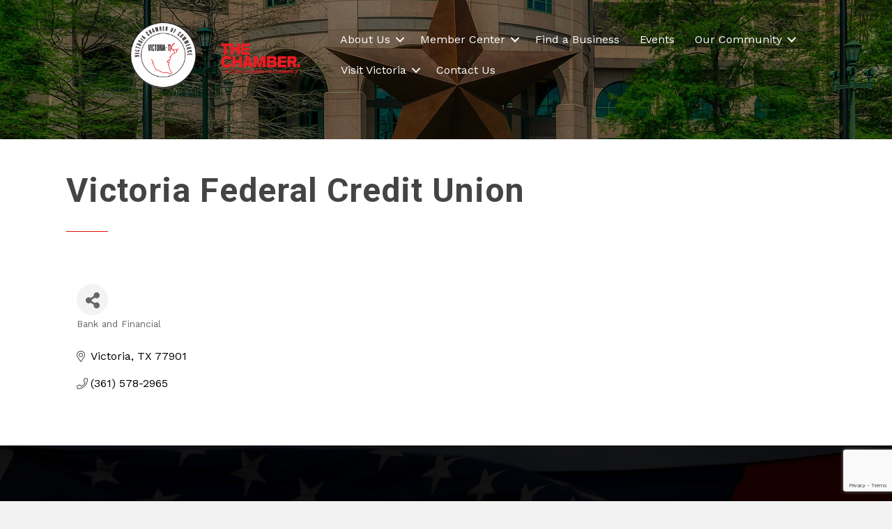

--- FILE ---
content_type: text/html; charset=utf-8
request_url: https://www.google.com/recaptcha/enterprise/anchor?ar=1&k=6LfI_T8rAAAAAMkWHrLP_GfSf3tLy9tKa839wcWa&co=aHR0cHM6Ly9idXNpbmVzcy52aWN0b3JpYWNoYW1iZXIub3JnOjQ0Mw..&hl=en&v=PoyoqOPhxBO7pBk68S4YbpHZ&size=invisible&anchor-ms=20000&execute-ms=30000&cb=ux1z1uraulu4
body_size: 48568
content:
<!DOCTYPE HTML><html dir="ltr" lang="en"><head><meta http-equiv="Content-Type" content="text/html; charset=UTF-8">
<meta http-equiv="X-UA-Compatible" content="IE=edge">
<title>reCAPTCHA</title>
<style type="text/css">
/* cyrillic-ext */
@font-face {
  font-family: 'Roboto';
  font-style: normal;
  font-weight: 400;
  font-stretch: 100%;
  src: url(//fonts.gstatic.com/s/roboto/v48/KFO7CnqEu92Fr1ME7kSn66aGLdTylUAMa3GUBHMdazTgWw.woff2) format('woff2');
  unicode-range: U+0460-052F, U+1C80-1C8A, U+20B4, U+2DE0-2DFF, U+A640-A69F, U+FE2E-FE2F;
}
/* cyrillic */
@font-face {
  font-family: 'Roboto';
  font-style: normal;
  font-weight: 400;
  font-stretch: 100%;
  src: url(//fonts.gstatic.com/s/roboto/v48/KFO7CnqEu92Fr1ME7kSn66aGLdTylUAMa3iUBHMdazTgWw.woff2) format('woff2');
  unicode-range: U+0301, U+0400-045F, U+0490-0491, U+04B0-04B1, U+2116;
}
/* greek-ext */
@font-face {
  font-family: 'Roboto';
  font-style: normal;
  font-weight: 400;
  font-stretch: 100%;
  src: url(//fonts.gstatic.com/s/roboto/v48/KFO7CnqEu92Fr1ME7kSn66aGLdTylUAMa3CUBHMdazTgWw.woff2) format('woff2');
  unicode-range: U+1F00-1FFF;
}
/* greek */
@font-face {
  font-family: 'Roboto';
  font-style: normal;
  font-weight: 400;
  font-stretch: 100%;
  src: url(//fonts.gstatic.com/s/roboto/v48/KFO7CnqEu92Fr1ME7kSn66aGLdTylUAMa3-UBHMdazTgWw.woff2) format('woff2');
  unicode-range: U+0370-0377, U+037A-037F, U+0384-038A, U+038C, U+038E-03A1, U+03A3-03FF;
}
/* math */
@font-face {
  font-family: 'Roboto';
  font-style: normal;
  font-weight: 400;
  font-stretch: 100%;
  src: url(//fonts.gstatic.com/s/roboto/v48/KFO7CnqEu92Fr1ME7kSn66aGLdTylUAMawCUBHMdazTgWw.woff2) format('woff2');
  unicode-range: U+0302-0303, U+0305, U+0307-0308, U+0310, U+0312, U+0315, U+031A, U+0326-0327, U+032C, U+032F-0330, U+0332-0333, U+0338, U+033A, U+0346, U+034D, U+0391-03A1, U+03A3-03A9, U+03B1-03C9, U+03D1, U+03D5-03D6, U+03F0-03F1, U+03F4-03F5, U+2016-2017, U+2034-2038, U+203C, U+2040, U+2043, U+2047, U+2050, U+2057, U+205F, U+2070-2071, U+2074-208E, U+2090-209C, U+20D0-20DC, U+20E1, U+20E5-20EF, U+2100-2112, U+2114-2115, U+2117-2121, U+2123-214F, U+2190, U+2192, U+2194-21AE, U+21B0-21E5, U+21F1-21F2, U+21F4-2211, U+2213-2214, U+2216-22FF, U+2308-230B, U+2310, U+2319, U+231C-2321, U+2336-237A, U+237C, U+2395, U+239B-23B7, U+23D0, U+23DC-23E1, U+2474-2475, U+25AF, U+25B3, U+25B7, U+25BD, U+25C1, U+25CA, U+25CC, U+25FB, U+266D-266F, U+27C0-27FF, U+2900-2AFF, U+2B0E-2B11, U+2B30-2B4C, U+2BFE, U+3030, U+FF5B, U+FF5D, U+1D400-1D7FF, U+1EE00-1EEFF;
}
/* symbols */
@font-face {
  font-family: 'Roboto';
  font-style: normal;
  font-weight: 400;
  font-stretch: 100%;
  src: url(//fonts.gstatic.com/s/roboto/v48/KFO7CnqEu92Fr1ME7kSn66aGLdTylUAMaxKUBHMdazTgWw.woff2) format('woff2');
  unicode-range: U+0001-000C, U+000E-001F, U+007F-009F, U+20DD-20E0, U+20E2-20E4, U+2150-218F, U+2190, U+2192, U+2194-2199, U+21AF, U+21E6-21F0, U+21F3, U+2218-2219, U+2299, U+22C4-22C6, U+2300-243F, U+2440-244A, U+2460-24FF, U+25A0-27BF, U+2800-28FF, U+2921-2922, U+2981, U+29BF, U+29EB, U+2B00-2BFF, U+4DC0-4DFF, U+FFF9-FFFB, U+10140-1018E, U+10190-1019C, U+101A0, U+101D0-101FD, U+102E0-102FB, U+10E60-10E7E, U+1D2C0-1D2D3, U+1D2E0-1D37F, U+1F000-1F0FF, U+1F100-1F1AD, U+1F1E6-1F1FF, U+1F30D-1F30F, U+1F315, U+1F31C, U+1F31E, U+1F320-1F32C, U+1F336, U+1F378, U+1F37D, U+1F382, U+1F393-1F39F, U+1F3A7-1F3A8, U+1F3AC-1F3AF, U+1F3C2, U+1F3C4-1F3C6, U+1F3CA-1F3CE, U+1F3D4-1F3E0, U+1F3ED, U+1F3F1-1F3F3, U+1F3F5-1F3F7, U+1F408, U+1F415, U+1F41F, U+1F426, U+1F43F, U+1F441-1F442, U+1F444, U+1F446-1F449, U+1F44C-1F44E, U+1F453, U+1F46A, U+1F47D, U+1F4A3, U+1F4B0, U+1F4B3, U+1F4B9, U+1F4BB, U+1F4BF, U+1F4C8-1F4CB, U+1F4D6, U+1F4DA, U+1F4DF, U+1F4E3-1F4E6, U+1F4EA-1F4ED, U+1F4F7, U+1F4F9-1F4FB, U+1F4FD-1F4FE, U+1F503, U+1F507-1F50B, U+1F50D, U+1F512-1F513, U+1F53E-1F54A, U+1F54F-1F5FA, U+1F610, U+1F650-1F67F, U+1F687, U+1F68D, U+1F691, U+1F694, U+1F698, U+1F6AD, U+1F6B2, U+1F6B9-1F6BA, U+1F6BC, U+1F6C6-1F6CF, U+1F6D3-1F6D7, U+1F6E0-1F6EA, U+1F6F0-1F6F3, U+1F6F7-1F6FC, U+1F700-1F7FF, U+1F800-1F80B, U+1F810-1F847, U+1F850-1F859, U+1F860-1F887, U+1F890-1F8AD, U+1F8B0-1F8BB, U+1F8C0-1F8C1, U+1F900-1F90B, U+1F93B, U+1F946, U+1F984, U+1F996, U+1F9E9, U+1FA00-1FA6F, U+1FA70-1FA7C, U+1FA80-1FA89, U+1FA8F-1FAC6, U+1FACE-1FADC, U+1FADF-1FAE9, U+1FAF0-1FAF8, U+1FB00-1FBFF;
}
/* vietnamese */
@font-face {
  font-family: 'Roboto';
  font-style: normal;
  font-weight: 400;
  font-stretch: 100%;
  src: url(//fonts.gstatic.com/s/roboto/v48/KFO7CnqEu92Fr1ME7kSn66aGLdTylUAMa3OUBHMdazTgWw.woff2) format('woff2');
  unicode-range: U+0102-0103, U+0110-0111, U+0128-0129, U+0168-0169, U+01A0-01A1, U+01AF-01B0, U+0300-0301, U+0303-0304, U+0308-0309, U+0323, U+0329, U+1EA0-1EF9, U+20AB;
}
/* latin-ext */
@font-face {
  font-family: 'Roboto';
  font-style: normal;
  font-weight: 400;
  font-stretch: 100%;
  src: url(//fonts.gstatic.com/s/roboto/v48/KFO7CnqEu92Fr1ME7kSn66aGLdTylUAMa3KUBHMdazTgWw.woff2) format('woff2');
  unicode-range: U+0100-02BA, U+02BD-02C5, U+02C7-02CC, U+02CE-02D7, U+02DD-02FF, U+0304, U+0308, U+0329, U+1D00-1DBF, U+1E00-1E9F, U+1EF2-1EFF, U+2020, U+20A0-20AB, U+20AD-20C0, U+2113, U+2C60-2C7F, U+A720-A7FF;
}
/* latin */
@font-face {
  font-family: 'Roboto';
  font-style: normal;
  font-weight: 400;
  font-stretch: 100%;
  src: url(//fonts.gstatic.com/s/roboto/v48/KFO7CnqEu92Fr1ME7kSn66aGLdTylUAMa3yUBHMdazQ.woff2) format('woff2');
  unicode-range: U+0000-00FF, U+0131, U+0152-0153, U+02BB-02BC, U+02C6, U+02DA, U+02DC, U+0304, U+0308, U+0329, U+2000-206F, U+20AC, U+2122, U+2191, U+2193, U+2212, U+2215, U+FEFF, U+FFFD;
}
/* cyrillic-ext */
@font-face {
  font-family: 'Roboto';
  font-style: normal;
  font-weight: 500;
  font-stretch: 100%;
  src: url(//fonts.gstatic.com/s/roboto/v48/KFO7CnqEu92Fr1ME7kSn66aGLdTylUAMa3GUBHMdazTgWw.woff2) format('woff2');
  unicode-range: U+0460-052F, U+1C80-1C8A, U+20B4, U+2DE0-2DFF, U+A640-A69F, U+FE2E-FE2F;
}
/* cyrillic */
@font-face {
  font-family: 'Roboto';
  font-style: normal;
  font-weight: 500;
  font-stretch: 100%;
  src: url(//fonts.gstatic.com/s/roboto/v48/KFO7CnqEu92Fr1ME7kSn66aGLdTylUAMa3iUBHMdazTgWw.woff2) format('woff2');
  unicode-range: U+0301, U+0400-045F, U+0490-0491, U+04B0-04B1, U+2116;
}
/* greek-ext */
@font-face {
  font-family: 'Roboto';
  font-style: normal;
  font-weight: 500;
  font-stretch: 100%;
  src: url(//fonts.gstatic.com/s/roboto/v48/KFO7CnqEu92Fr1ME7kSn66aGLdTylUAMa3CUBHMdazTgWw.woff2) format('woff2');
  unicode-range: U+1F00-1FFF;
}
/* greek */
@font-face {
  font-family: 'Roboto';
  font-style: normal;
  font-weight: 500;
  font-stretch: 100%;
  src: url(//fonts.gstatic.com/s/roboto/v48/KFO7CnqEu92Fr1ME7kSn66aGLdTylUAMa3-UBHMdazTgWw.woff2) format('woff2');
  unicode-range: U+0370-0377, U+037A-037F, U+0384-038A, U+038C, U+038E-03A1, U+03A3-03FF;
}
/* math */
@font-face {
  font-family: 'Roboto';
  font-style: normal;
  font-weight: 500;
  font-stretch: 100%;
  src: url(//fonts.gstatic.com/s/roboto/v48/KFO7CnqEu92Fr1ME7kSn66aGLdTylUAMawCUBHMdazTgWw.woff2) format('woff2');
  unicode-range: U+0302-0303, U+0305, U+0307-0308, U+0310, U+0312, U+0315, U+031A, U+0326-0327, U+032C, U+032F-0330, U+0332-0333, U+0338, U+033A, U+0346, U+034D, U+0391-03A1, U+03A3-03A9, U+03B1-03C9, U+03D1, U+03D5-03D6, U+03F0-03F1, U+03F4-03F5, U+2016-2017, U+2034-2038, U+203C, U+2040, U+2043, U+2047, U+2050, U+2057, U+205F, U+2070-2071, U+2074-208E, U+2090-209C, U+20D0-20DC, U+20E1, U+20E5-20EF, U+2100-2112, U+2114-2115, U+2117-2121, U+2123-214F, U+2190, U+2192, U+2194-21AE, U+21B0-21E5, U+21F1-21F2, U+21F4-2211, U+2213-2214, U+2216-22FF, U+2308-230B, U+2310, U+2319, U+231C-2321, U+2336-237A, U+237C, U+2395, U+239B-23B7, U+23D0, U+23DC-23E1, U+2474-2475, U+25AF, U+25B3, U+25B7, U+25BD, U+25C1, U+25CA, U+25CC, U+25FB, U+266D-266F, U+27C0-27FF, U+2900-2AFF, U+2B0E-2B11, U+2B30-2B4C, U+2BFE, U+3030, U+FF5B, U+FF5D, U+1D400-1D7FF, U+1EE00-1EEFF;
}
/* symbols */
@font-face {
  font-family: 'Roboto';
  font-style: normal;
  font-weight: 500;
  font-stretch: 100%;
  src: url(//fonts.gstatic.com/s/roboto/v48/KFO7CnqEu92Fr1ME7kSn66aGLdTylUAMaxKUBHMdazTgWw.woff2) format('woff2');
  unicode-range: U+0001-000C, U+000E-001F, U+007F-009F, U+20DD-20E0, U+20E2-20E4, U+2150-218F, U+2190, U+2192, U+2194-2199, U+21AF, U+21E6-21F0, U+21F3, U+2218-2219, U+2299, U+22C4-22C6, U+2300-243F, U+2440-244A, U+2460-24FF, U+25A0-27BF, U+2800-28FF, U+2921-2922, U+2981, U+29BF, U+29EB, U+2B00-2BFF, U+4DC0-4DFF, U+FFF9-FFFB, U+10140-1018E, U+10190-1019C, U+101A0, U+101D0-101FD, U+102E0-102FB, U+10E60-10E7E, U+1D2C0-1D2D3, U+1D2E0-1D37F, U+1F000-1F0FF, U+1F100-1F1AD, U+1F1E6-1F1FF, U+1F30D-1F30F, U+1F315, U+1F31C, U+1F31E, U+1F320-1F32C, U+1F336, U+1F378, U+1F37D, U+1F382, U+1F393-1F39F, U+1F3A7-1F3A8, U+1F3AC-1F3AF, U+1F3C2, U+1F3C4-1F3C6, U+1F3CA-1F3CE, U+1F3D4-1F3E0, U+1F3ED, U+1F3F1-1F3F3, U+1F3F5-1F3F7, U+1F408, U+1F415, U+1F41F, U+1F426, U+1F43F, U+1F441-1F442, U+1F444, U+1F446-1F449, U+1F44C-1F44E, U+1F453, U+1F46A, U+1F47D, U+1F4A3, U+1F4B0, U+1F4B3, U+1F4B9, U+1F4BB, U+1F4BF, U+1F4C8-1F4CB, U+1F4D6, U+1F4DA, U+1F4DF, U+1F4E3-1F4E6, U+1F4EA-1F4ED, U+1F4F7, U+1F4F9-1F4FB, U+1F4FD-1F4FE, U+1F503, U+1F507-1F50B, U+1F50D, U+1F512-1F513, U+1F53E-1F54A, U+1F54F-1F5FA, U+1F610, U+1F650-1F67F, U+1F687, U+1F68D, U+1F691, U+1F694, U+1F698, U+1F6AD, U+1F6B2, U+1F6B9-1F6BA, U+1F6BC, U+1F6C6-1F6CF, U+1F6D3-1F6D7, U+1F6E0-1F6EA, U+1F6F0-1F6F3, U+1F6F7-1F6FC, U+1F700-1F7FF, U+1F800-1F80B, U+1F810-1F847, U+1F850-1F859, U+1F860-1F887, U+1F890-1F8AD, U+1F8B0-1F8BB, U+1F8C0-1F8C1, U+1F900-1F90B, U+1F93B, U+1F946, U+1F984, U+1F996, U+1F9E9, U+1FA00-1FA6F, U+1FA70-1FA7C, U+1FA80-1FA89, U+1FA8F-1FAC6, U+1FACE-1FADC, U+1FADF-1FAE9, U+1FAF0-1FAF8, U+1FB00-1FBFF;
}
/* vietnamese */
@font-face {
  font-family: 'Roboto';
  font-style: normal;
  font-weight: 500;
  font-stretch: 100%;
  src: url(//fonts.gstatic.com/s/roboto/v48/KFO7CnqEu92Fr1ME7kSn66aGLdTylUAMa3OUBHMdazTgWw.woff2) format('woff2');
  unicode-range: U+0102-0103, U+0110-0111, U+0128-0129, U+0168-0169, U+01A0-01A1, U+01AF-01B0, U+0300-0301, U+0303-0304, U+0308-0309, U+0323, U+0329, U+1EA0-1EF9, U+20AB;
}
/* latin-ext */
@font-face {
  font-family: 'Roboto';
  font-style: normal;
  font-weight: 500;
  font-stretch: 100%;
  src: url(//fonts.gstatic.com/s/roboto/v48/KFO7CnqEu92Fr1ME7kSn66aGLdTylUAMa3KUBHMdazTgWw.woff2) format('woff2');
  unicode-range: U+0100-02BA, U+02BD-02C5, U+02C7-02CC, U+02CE-02D7, U+02DD-02FF, U+0304, U+0308, U+0329, U+1D00-1DBF, U+1E00-1E9F, U+1EF2-1EFF, U+2020, U+20A0-20AB, U+20AD-20C0, U+2113, U+2C60-2C7F, U+A720-A7FF;
}
/* latin */
@font-face {
  font-family: 'Roboto';
  font-style: normal;
  font-weight: 500;
  font-stretch: 100%;
  src: url(//fonts.gstatic.com/s/roboto/v48/KFO7CnqEu92Fr1ME7kSn66aGLdTylUAMa3yUBHMdazQ.woff2) format('woff2');
  unicode-range: U+0000-00FF, U+0131, U+0152-0153, U+02BB-02BC, U+02C6, U+02DA, U+02DC, U+0304, U+0308, U+0329, U+2000-206F, U+20AC, U+2122, U+2191, U+2193, U+2212, U+2215, U+FEFF, U+FFFD;
}
/* cyrillic-ext */
@font-face {
  font-family: 'Roboto';
  font-style: normal;
  font-weight: 900;
  font-stretch: 100%;
  src: url(//fonts.gstatic.com/s/roboto/v48/KFO7CnqEu92Fr1ME7kSn66aGLdTylUAMa3GUBHMdazTgWw.woff2) format('woff2');
  unicode-range: U+0460-052F, U+1C80-1C8A, U+20B4, U+2DE0-2DFF, U+A640-A69F, U+FE2E-FE2F;
}
/* cyrillic */
@font-face {
  font-family: 'Roboto';
  font-style: normal;
  font-weight: 900;
  font-stretch: 100%;
  src: url(//fonts.gstatic.com/s/roboto/v48/KFO7CnqEu92Fr1ME7kSn66aGLdTylUAMa3iUBHMdazTgWw.woff2) format('woff2');
  unicode-range: U+0301, U+0400-045F, U+0490-0491, U+04B0-04B1, U+2116;
}
/* greek-ext */
@font-face {
  font-family: 'Roboto';
  font-style: normal;
  font-weight: 900;
  font-stretch: 100%;
  src: url(//fonts.gstatic.com/s/roboto/v48/KFO7CnqEu92Fr1ME7kSn66aGLdTylUAMa3CUBHMdazTgWw.woff2) format('woff2');
  unicode-range: U+1F00-1FFF;
}
/* greek */
@font-face {
  font-family: 'Roboto';
  font-style: normal;
  font-weight: 900;
  font-stretch: 100%;
  src: url(//fonts.gstatic.com/s/roboto/v48/KFO7CnqEu92Fr1ME7kSn66aGLdTylUAMa3-UBHMdazTgWw.woff2) format('woff2');
  unicode-range: U+0370-0377, U+037A-037F, U+0384-038A, U+038C, U+038E-03A1, U+03A3-03FF;
}
/* math */
@font-face {
  font-family: 'Roboto';
  font-style: normal;
  font-weight: 900;
  font-stretch: 100%;
  src: url(//fonts.gstatic.com/s/roboto/v48/KFO7CnqEu92Fr1ME7kSn66aGLdTylUAMawCUBHMdazTgWw.woff2) format('woff2');
  unicode-range: U+0302-0303, U+0305, U+0307-0308, U+0310, U+0312, U+0315, U+031A, U+0326-0327, U+032C, U+032F-0330, U+0332-0333, U+0338, U+033A, U+0346, U+034D, U+0391-03A1, U+03A3-03A9, U+03B1-03C9, U+03D1, U+03D5-03D6, U+03F0-03F1, U+03F4-03F5, U+2016-2017, U+2034-2038, U+203C, U+2040, U+2043, U+2047, U+2050, U+2057, U+205F, U+2070-2071, U+2074-208E, U+2090-209C, U+20D0-20DC, U+20E1, U+20E5-20EF, U+2100-2112, U+2114-2115, U+2117-2121, U+2123-214F, U+2190, U+2192, U+2194-21AE, U+21B0-21E5, U+21F1-21F2, U+21F4-2211, U+2213-2214, U+2216-22FF, U+2308-230B, U+2310, U+2319, U+231C-2321, U+2336-237A, U+237C, U+2395, U+239B-23B7, U+23D0, U+23DC-23E1, U+2474-2475, U+25AF, U+25B3, U+25B7, U+25BD, U+25C1, U+25CA, U+25CC, U+25FB, U+266D-266F, U+27C0-27FF, U+2900-2AFF, U+2B0E-2B11, U+2B30-2B4C, U+2BFE, U+3030, U+FF5B, U+FF5D, U+1D400-1D7FF, U+1EE00-1EEFF;
}
/* symbols */
@font-face {
  font-family: 'Roboto';
  font-style: normal;
  font-weight: 900;
  font-stretch: 100%;
  src: url(//fonts.gstatic.com/s/roboto/v48/KFO7CnqEu92Fr1ME7kSn66aGLdTylUAMaxKUBHMdazTgWw.woff2) format('woff2');
  unicode-range: U+0001-000C, U+000E-001F, U+007F-009F, U+20DD-20E0, U+20E2-20E4, U+2150-218F, U+2190, U+2192, U+2194-2199, U+21AF, U+21E6-21F0, U+21F3, U+2218-2219, U+2299, U+22C4-22C6, U+2300-243F, U+2440-244A, U+2460-24FF, U+25A0-27BF, U+2800-28FF, U+2921-2922, U+2981, U+29BF, U+29EB, U+2B00-2BFF, U+4DC0-4DFF, U+FFF9-FFFB, U+10140-1018E, U+10190-1019C, U+101A0, U+101D0-101FD, U+102E0-102FB, U+10E60-10E7E, U+1D2C0-1D2D3, U+1D2E0-1D37F, U+1F000-1F0FF, U+1F100-1F1AD, U+1F1E6-1F1FF, U+1F30D-1F30F, U+1F315, U+1F31C, U+1F31E, U+1F320-1F32C, U+1F336, U+1F378, U+1F37D, U+1F382, U+1F393-1F39F, U+1F3A7-1F3A8, U+1F3AC-1F3AF, U+1F3C2, U+1F3C4-1F3C6, U+1F3CA-1F3CE, U+1F3D4-1F3E0, U+1F3ED, U+1F3F1-1F3F3, U+1F3F5-1F3F7, U+1F408, U+1F415, U+1F41F, U+1F426, U+1F43F, U+1F441-1F442, U+1F444, U+1F446-1F449, U+1F44C-1F44E, U+1F453, U+1F46A, U+1F47D, U+1F4A3, U+1F4B0, U+1F4B3, U+1F4B9, U+1F4BB, U+1F4BF, U+1F4C8-1F4CB, U+1F4D6, U+1F4DA, U+1F4DF, U+1F4E3-1F4E6, U+1F4EA-1F4ED, U+1F4F7, U+1F4F9-1F4FB, U+1F4FD-1F4FE, U+1F503, U+1F507-1F50B, U+1F50D, U+1F512-1F513, U+1F53E-1F54A, U+1F54F-1F5FA, U+1F610, U+1F650-1F67F, U+1F687, U+1F68D, U+1F691, U+1F694, U+1F698, U+1F6AD, U+1F6B2, U+1F6B9-1F6BA, U+1F6BC, U+1F6C6-1F6CF, U+1F6D3-1F6D7, U+1F6E0-1F6EA, U+1F6F0-1F6F3, U+1F6F7-1F6FC, U+1F700-1F7FF, U+1F800-1F80B, U+1F810-1F847, U+1F850-1F859, U+1F860-1F887, U+1F890-1F8AD, U+1F8B0-1F8BB, U+1F8C0-1F8C1, U+1F900-1F90B, U+1F93B, U+1F946, U+1F984, U+1F996, U+1F9E9, U+1FA00-1FA6F, U+1FA70-1FA7C, U+1FA80-1FA89, U+1FA8F-1FAC6, U+1FACE-1FADC, U+1FADF-1FAE9, U+1FAF0-1FAF8, U+1FB00-1FBFF;
}
/* vietnamese */
@font-face {
  font-family: 'Roboto';
  font-style: normal;
  font-weight: 900;
  font-stretch: 100%;
  src: url(//fonts.gstatic.com/s/roboto/v48/KFO7CnqEu92Fr1ME7kSn66aGLdTylUAMa3OUBHMdazTgWw.woff2) format('woff2');
  unicode-range: U+0102-0103, U+0110-0111, U+0128-0129, U+0168-0169, U+01A0-01A1, U+01AF-01B0, U+0300-0301, U+0303-0304, U+0308-0309, U+0323, U+0329, U+1EA0-1EF9, U+20AB;
}
/* latin-ext */
@font-face {
  font-family: 'Roboto';
  font-style: normal;
  font-weight: 900;
  font-stretch: 100%;
  src: url(//fonts.gstatic.com/s/roboto/v48/KFO7CnqEu92Fr1ME7kSn66aGLdTylUAMa3KUBHMdazTgWw.woff2) format('woff2');
  unicode-range: U+0100-02BA, U+02BD-02C5, U+02C7-02CC, U+02CE-02D7, U+02DD-02FF, U+0304, U+0308, U+0329, U+1D00-1DBF, U+1E00-1E9F, U+1EF2-1EFF, U+2020, U+20A0-20AB, U+20AD-20C0, U+2113, U+2C60-2C7F, U+A720-A7FF;
}
/* latin */
@font-face {
  font-family: 'Roboto';
  font-style: normal;
  font-weight: 900;
  font-stretch: 100%;
  src: url(//fonts.gstatic.com/s/roboto/v48/KFO7CnqEu92Fr1ME7kSn66aGLdTylUAMa3yUBHMdazQ.woff2) format('woff2');
  unicode-range: U+0000-00FF, U+0131, U+0152-0153, U+02BB-02BC, U+02C6, U+02DA, U+02DC, U+0304, U+0308, U+0329, U+2000-206F, U+20AC, U+2122, U+2191, U+2193, U+2212, U+2215, U+FEFF, U+FFFD;
}

</style>
<link rel="stylesheet" type="text/css" href="https://www.gstatic.com/recaptcha/releases/PoyoqOPhxBO7pBk68S4YbpHZ/styles__ltr.css">
<script nonce="cgiMV0M9jZSghjIpXJ1omw" type="text/javascript">window['__recaptcha_api'] = 'https://www.google.com/recaptcha/enterprise/';</script>
<script type="text/javascript" src="https://www.gstatic.com/recaptcha/releases/PoyoqOPhxBO7pBk68S4YbpHZ/recaptcha__en.js" nonce="cgiMV0M9jZSghjIpXJ1omw">
      
    </script></head>
<body><div id="rc-anchor-alert" class="rc-anchor-alert"></div>
<input type="hidden" id="recaptcha-token" value="[base64]">
<script type="text/javascript" nonce="cgiMV0M9jZSghjIpXJ1omw">
      recaptcha.anchor.Main.init("[\x22ainput\x22,[\x22bgdata\x22,\x22\x22,\[base64]/[base64]/[base64]/bmV3IHJbeF0oY1swXSk6RT09Mj9uZXcgclt4XShjWzBdLGNbMV0pOkU9PTM/bmV3IHJbeF0oY1swXSxjWzFdLGNbMl0pOkU9PTQ/[base64]/[base64]/[base64]/[base64]/[base64]/[base64]/[base64]/[base64]\x22,\[base64]\\u003d\x22,\x22wpBNCT4eBMOWwoBgCRXCjxfDg1EZw4BqQzzCrsOXPEDDgcKRYlTCiMK6wpNkL3ZPZyE1HRXCucO6w77Ctk7CssOJRsOLwpgkwpcLecOPwo52wpDChsKIIMKvw4pDwpVcf8KpGcOqw6wkIcKaO8Ozwq9/wq0nbwV+VmscacKAwr7DhTDCpUIUEWvDm8KBworDhsOPwrDDg8KCHgk5w4EMPcOABnzDq8KBw490w7nCp8OpK8OfwpHCpEYPwqXCp8Ofw7d5KDRBwpTDr8KfaRhtZVDDjMOCwrTDnQhxAMKLwq/DqcOqwozCtcKKPgbDq2jDi8OdDMO8w65Yb0UDfwXDq2JFwq/Dm39UbMOjwrfCvcOOXigfwrIowovDqzrDqE4two8ZYMOWMB9cw7TDilDCrDdcc2rCpwxhaMK8LMOXwqDDi1McwpheWcOrw5/Dp8KjC8KXw4rDhsKpw7pVw6EtdsK6wr/DtsK4GRlpXMO/cMOIBcOXwqZ4Zl1Bwpkcw60ofi0oLyTDiFV5AcK8em8JW3k/w557H8KJw47CrsOQNBczw4NXKsKDMMOAwr8rQkHCkE03YcK7cBnDq8OcHsONwpBVFcKqw53Dihskw68Lw55ycsKADDTCmsOKO8KjwqHDvcOowqYkSVvCtE3DvgkBwoIDw7HCm8K8a2bDl8O3P2/DjsOHSsKdST3Cnj5lw49Fwr/CiCAgNMOWLhcLwrEdZMKnwpPDkk3Ct0LDrC7CtMOMwonDg8KnW8OFf344w4BCQ3Z7QsOfSkvCrsKgCMKzw4AjGTnDnTIlX1DDpcKMw7YuQMKTVSFvw780wpcowpR2w7LCqHbCpcKgGxMgZ8OkQMOod8K/T1ZZwpPDpV4Bw5o+WATCmsOdwqU3ZXFvw5cWwpPCksKmAsKgHCEIfWPCk8KlS8OlYsOIYGkLFE7DtcK1Q8O/w4TDnhHDvmNRdk7DrjIeSWw+w6zDgyfDhSHDh0XCisOuwr/[base64]/Z8OyBsKeJ8OiXlHCuCNPw4hYw5vCiMKAVxpGdsK/[base64]/DunTCrmbDul8Qwo9sw75EwodreD4fCsKdUENyw4FCESvDlcK2NXjCh8OiZMKeRsO9wrbCmsKSw4UKw7lKwq0VTMOqfMKXw4jDhsOuwpYhL8KYw7RrwpXCpsOAH8O3wrZHw6UmfEVaMiUlwqjCg8KPfsKUw7Inw7jDrMKuOMOow7/[base64]/eidgfcKxwr9uGldqwr/CtCAVZMOJw4rDusOxRlLDgSM+dyfChlvDj8Kswo7CvxjCjcKAw6jCtE7CjTLDpEojW8OZD2I7L1DDjTh5R3AGwobCusO7CFdtdjjCp8ONwo8vGBo8VhvCmsOFwp7CrMKDw5/CsQTDnsO1w5rCiXBZwp3Cm8OKworCrcOKen/DgsK8wqJuw7sawrjDnMKmw7pTwrgvOiVdScOpBnLCsTzCoMOHDsO/ccOpwonDuMOmcsKyw6JeFMOcLW7Clnwdw6wscsO2fMKBUXE1w40mGsKCPEDDgMKvBzzDosKNJMOXbkbCg3RbHArCvxTCimtuFsOCR2FDw5vDmSPCocOFwoUmw4RPwqTDqMOww758QGbDgsONwoLDsEHDocKFRsKrw7PDvG/ClGvDscOiw7nDohB0M8KeeivCmxPDmMOnw7rCljAAW2HCpkXDsMOvIMKkw4LDlwDCmljCsypPw5bCjMKcWkjChRUHTzjDrsOcfMKOI3bDpRLDtMKIccK/[base64]/CvG1CNsKFKTViJ8K7O8KCanMHPhcqc8K9w6QEw7Jtw7/CmMKtY8OlwolGwpnDkE9AwqZlCsK5w70LfWZuw7Uua8K7w513OsOUwovDucOSwqBcwqEywpZxZ00yDcO9wowTNsKGwrDDgcKKw49ePcKpIz4jwrYXZMKUw5zDqi0PwpHDj2IKwpouwrzDrMO8wofCrcKsw5zDp1h3w5jCvTwodA3CmsKtw7tkE0N/MGnCjyTCvW1mwpFDwrnDnyMgwpvCryjDgFDCoMKHSjvDlWfCkhUeeD/CrMKuDmYWw6XDoRDDi0jDoFtowoTDkMOSwoPCgzo9w6dwfcOqNMKww73CisOrDMK/d8ODw5DDiMKvc8OMGcOmPcOpwq3CiMKdw68mwq3Dn3w7w554w6Mcw6wJw43DsA7DukbDisO8wrXCkGdEwoXDjsOFEVJMwqDDvznCqSrDlmXDqTFJwo0Jwqgcw5QsNgZERl4nJcKtWcONwqVVw4jCpV0wdBEuwoTDqcOcaMKEUGEuw7vDg8Kzw7HChcKuwqctwr/Do8OLAsOiw67ClcOhcywZw4TCijLDgjzCpRDChhPCrivCiHMDf1MxwqZ8wrTDkWJlw7bCp8OXwpbDgcOqwqQBwpIOG8KjwrZDMXp0w5MhIsOxwpo/w44wVSMtw4wvJinCnMOTZCBYwp7CownDuMK0wqfCnsKdwojDpMKLGcK8e8KZwoErNRFaLiXCiMK2T8ONccKuLMK0woHDpRTCmy3Dsnt0V3p/NcKdXHbCjQ/DjVPDn8KFOMOdLsKvwoQSVEvDucO6w53Cu8KbBsK7wr4Kw4nDnhrCjAJEFmlcwqnDsMO1w6rCg8KJwoJgw5xIPcK1An7ChMK/wrk8wqzCsjPDmGE9w4PDhX9Ee8Oiw4PCrk99wqQRO8KOw6BXOCt/UzF7TsK3TX8URsOXwpIkUHNFw68Jwq3DssKGdMO3w4LDix3DgsOfNMKBwrcJTMKxw5xjwrkpZsKDSMKBT23ChFXDiR/CscKsYcO0woxGYsKcw4U1YcOCdMOzbSbDmsOCOjLCrzLDocKTbRjCgD1AwqwewoHCjMOhYV/DosKBw4Ujw4XCnmrDmzvCgcK/Ljs8SMKcf8K+wrXDhcKiXcOzKD1pAQAJwqzCt2TCmMOlwrTDqsOeVMKnKjzClAZiwp3CusODwrDDm8KuBz/Cl1kqwonCpsKZw7tvQz/CgjQpw616wqLDqQliGMO+bA/DncK7wq1RVl5cRcKRwrgLw6jClcO3wrskwoPDrSkqwq5UcsO7fMOQwpNLw47Ds8Kywp7CjkpaP0nDhFZqFsOmw7PDrWkJM8OkG8KQwq3CgkN2MwbDlMKVIjzCjRx6K8OOw6XDvMKQYWXDoHzDm8KIKcO2J17DosKYOsKcwr/CoRxqwrXDvsO0SsK4PMOswqTClgJpaSXDlQ3CkRtUw58nw5zDp8KsIsKiOMKHwq8QeV5xw7bDt8O5w57Cg8K4wrYOLkcbW8O1dMOOwpt1LAVbwq0kw43DkMOow7gIwrLDkBBIwqrCq2Uvw6nDtsKUNHzDp8KtwodRw7vDrjrCq3TDisKow5xJworCrk/DnsOww5orecOKEVDDrMKPw7lqesKaHsKMw5Bdw6IABcOZwqBFw7QsJizCph45wodpJAjDg0ooHTzCn0vCrmo5w5I1w6PDhVZxS8O3W8OjGhjCvsOvwrnCjVFfwonDlMOrG8OHJcKffmIVwrbDmcKdF8Kmw6EuwqQ/wozDvj3CvVcgY1krXMOJw6AMHcOow57CoMKKw6EWcQlww6DDoDvDlMOlSwR0Wm/ChDHCkBsvUA9+w5PDoENmUsK0XsK/OhPCocOow5TDmErCqsOMAhXCmcKuwqY5w7g6T2ZwVjDCr8OXSsO9X19/KMOlw7txwpjDsBbDol5gw43CqMOhXcOCSlTCkyRQw6MBwqvDisOLQ0zCgnt3E8OUwq7DtcKGWMONw63CqnHDhwkzf8OTbz1RQcKQfsOlwpJYwox2w5nDgcKsw4LDhCsBw6DCuA95ZMOXw7kLAcKbZGAmQ8ONw7vDpMOrw53CmVnCn8K0wqTDvl/Dq2PDkx/DlMKRfEvDuW7CigzDshVAwrNpw5FvwrDDjDU0wqfCuWN0w7XDp0vCoEnCgRHDjMKcw58zw5vDosKQND/Crm3Dvx5HCVvDtcO8wqvDusOQPMKbw58VwrPDqxxww7PClHcEYsKiwpbDmcO4R8KDwpw7w5/DiMOhRMOGwpHCsmnCscOpE0BaMxV7w63CkTvCqcOtwrh+w4jDl8K4wpfCicOvw4AsJDsNwogjwpRILhckQcKQLXbDjRttCcO4wr4EwrdmwqPCmVvCg8KgLQLDusKVwro7w64mLcKrw7vChUMuO8KSwpUYdFvCplVFwoXDvmDCk8KjL8OUOcKIBMOow5AQwrvCnMO/IMObwq/Cs8OOVHwHwocJwrnDocO9UsOvwrlFwrrDmMOfwoU8BlTCjsK3JMO5DMKsN3hFw5gofl0KwpzDocKJwp56WMKeCsO7OsKLwoHCpHLChzcgw6zDrMOswozDkxvCiDQFwpRxG33CtSUpdsO5w5YPw73CgsKmSDAwPsOsMMOqwqrDvsK/[base64]/CvxjCtVbCgMKWworDiBjCjcO8woLDk8KWBkMYw69ww7FAYcO+TCbDisKGWA7Dt8OlA2vClxTDiMKICMOoSFQSwojCkmUtw7ouwr0FwpXCmgfDtsKcEsKpw6sCagdMMMOtGMO2OS7CuiNCw600P30yw5jCpsKmZ1/[base64]/J8ORwpXDmsKYwpfDmFwFb8KOwofDng8bBMOrw4INH1rDkyRAWBgHw5XCi8KowrnDpRLCqghhOcOFRXgaw5/Dpng5w7HDmDjCsCx3wpTConAKIwDCpmhsw7zClznCt8Kgw5s7SMK/[base64]/w7PDqjYSEXkRFyrDlMOhccK1IB4kwpZKCMOew7cqJMOJHMO0wrpDQCV9wq3DtsO5bznDmMKEwoJdw6rDpcKrw4nDg1rDmsOxwrQGHMK0XXrCkcOuw4bCiT5GAMOFw7B8wp3DrzU7w4vDucKLw7bDhcKjw4cIwp/[base64]/FcOnwqAcw6QjfnjClsO9wrR/[base64]/ChsK/w5HDkGBHwq9eTMK5FcOrHMKTwr8UAlJcw7HDo8KCBcO6w5HDt8OaJW9+ZsKow5fDvMKQwrXCuMK7DgLCp8ONw67Ci2PCoynDjicwfQ3DpMOGwqk9IMKowqFAFcOsGcOVwrYKE17Cgz/ChxzDgmrDjMO7AgnDmVoSw7HDsS/Do8OWHHZ+w5fCvMOFw5Qkw6EoL3VpLhpwN8KZw7JAw64lw4nDgjZMw4wCw7RrwqxIwojCrcKZPsKcAnJmLsKRwrRpbMOsw6XDkcKiw7F8JsKdw5VMMQFTDsOwN1/CqMOiw7Ntw7x3woHDqMOHWMOdd0vDpcK+wpQcH8K/QCBYRcKVAA1TD29hXsKhRGrDgjjCmQ9UIX7CpXlvwql5wo80w4fCsMKrwrfCrsKlbsKSL27DrkrDnx4vL8OAU8K5EDQQw6vCuXZZf8KJw6tMwpoTwqJGwps9w7/[base64]/CghnCu8K8w5DDng3DkRQMw7HDtcKaZMK2w5fCiMKBw5/Cs2TDtywOYsOHH2bDk2jDsW9aW8K7NGwhw6USSQZFFMKGwrvCt8KXIsK8w7/DkgdHwox8w7/Ckw/DtcOswrxAwrHDqBPDi0bDtkR1ecOiKWHCkw7Dmj7CscOpw78gw6PCmsKXbiDDrTAcw5FCWcK5K0zDgx0/XUzDu8KQQHR0wqFqw7NXwp8VwoZ2b8O1AcOgw71AwpIaGsOydMOLwrxIwqLDm24HwooNwpLDhcK8wqTCkx99w53CpsOtOsKSw47Cj8Osw4NmZDQ5AsOyQMODERcrwqg8EcO2woHDjBESLV/Cg8K6woAgLcKmUnrDscKYPGhwwq5Tw67DlFbCogdAFDbCtcK6b8KqwpwHdihGARwORsK3w7t7OsOBP8KpWSBYw5rChMKEwrQkIH7ClwnCqsKDDhNHBMKILxPCp0HCkz0rRzcZwq3CjMKZwrDDgGTDusOLw5EbJ8KSwr7DiWjDisOMd8KHw4MGR8KewrDDvUjDtx/ClsK5wqvCgBnDjsK/[base64]/[base64]/DixhKw5HCkR3DrXs9w4LCqsKoQcKWw5LDu8Ogw6AQwqt4wozCjBwFwpR+w7NcJsK/wqTDtcK/L8KSwrfDlEvCuMKMwpfCisKTSWnDqcOhw4kAwpxkw6klw5Qzw6PDrX/CtcKvw67DocO6w6vDscODw49pwofDh3jDpy0ewp/DiXLCm8KMBlhHYgnDpFbCt0wKIVkTw4DChMKjwqbDqcKdKsKbWjwLw5t7w794w5vDtMKgw79dEcOVQX4XFsOFw4Mfw7EFYCl7w58AC8OOw44Ow6PCo8KCw71owp/[base64]/CvsO7w7hfwoZSNcOZw7vDmgQjwrHDk23DoAwMMUM0w7NTbsKIKsKDw7ELw5oTL8Kiw5LCrHzCpzbCtcOVw6XCpcOrWgbDkWjCiz5ywqBZw7seFjAGw7PDh8OYFixvJ8OUwrdUHHt7wpF3N2rCrlhfB8ObwoUfw6ZDI8O6K8KrehNuwovCkSd/[base64]/B8OMw4PCn8OCcsKuw6dSJmk/F8ObwqIjQMKhw5bDjsKKLsOKLiohwoXDh2nDrsOHPiHCoMOld21rw4rDnHnDhWXCsHwLwr9TwoZAw411wqLCqCbCjC3DqSAbw7UYw4ghw5fChMK3w7HCmMOYMEjDoMO8aRcFwqp9wohhw4h0w40LcFFVw4HDgMOtw4bCi8KTwrs8bG5cwqVfW3/CnMO9w6vCg8KRwqwLw7M8GFpgUC5VR19Vw6ZkwoTChMONwpTCnFXDj8KUw4bChmBBw7Mxw49Sw5bCizzDq8KhwrnCusKqw6LDoiEBbsO5TsKDwoQKYcKlw6DCiMOVNMOQF8KuwoLDnCQsw5NvwqLDgcK/K8KyM2vDkcKGwpptw6PCh8Kjw73DliUCw7fDjcKjw785wonDhUhUwo0rXMO8wqTDlsOGGB/[base64]/wp/Cu3zDkifChVscw4gUK29vwqDDnAXDvcOsw4bCsCXDp8ONKMOGQ8KgwoksL2cMwrxIw6kZdTXCp2zCo23CjRPCmgrCsMOpOcOHw4wKwovDkETDq8K/wrNqwr/DkcOTCFl5AMOdAsK2wpkYwrdLw5YlP1TDjRjDtMKWXgHDv8OTbkoYwqQ8NcOrw5Qpwo1HdhtLwpvCghTCojbDk8OqNMOnL17DgTleUsKjw4jDtsOtw7XCn2toPwvDkW/CkMK7w5LDjyTCjhzCjsKBGR3Dr2LDoE3DliPDl1vDnMKIwrw2RsKgc1XCnX9RLATCgMKOw6VZwrcFT8OdwqNdwrDClsO0w40lwrbDpcKOw4zCgH7CmTsowqfDlA/Drxo6aQtjNFIowpNEbcOGwr5rw4x0wprDoSXDgl1vLgZOw5HCoMOVAEEEwqXDu8Kxw6zCp8OfZRjDscKfRG/CsDrDgHrDpcOhw7nCkittwpQlFk5lP8OGfDbClmR7V0DDk8OIwq3DjsKXVQPDuMOJw6EQIcKgw5jDtcOSw6bCsMK8c8OywopPw4wSwqDCjMK3wr7Do8KkwojDl8KWwrDCgW5INDbDl8O+fcKrAmlnwp9/wr3CnMKmw4bDkQLCg8KewoDDqihMMFRSA3rChGfCmsO1w7hkwrs/DMKiwovCnsOVw7giw75/w6EawrVywptmCMOOMMKlFMOIVMKdw4AXCcOITcOOwpPDpATCqcO9UFvClMOow5lHwoVNXkpxWCjDhjoTwqHCosOAWQMrwpXCsAbDtwQ9dcKOY0Z1ZBs/NMKsW3hkPcKGF8OdQB/DuMOtb1fDusKawrh2eWTCk8Kjwo7Dn2PDtUnCpmxMw5vCjsKqIMOidMKsWWHDmcOSJMOvwoLCnVDCiRBEwpTCnMK5w6nCvjTDoCnDmcKHFcKyX2psLMK3w6HCg8KEwocZw6XDvsOgVsOWw7ZkwoJHYjrDkMKrw4onUix1wqxbNhrClgXCgxrCsjt/w5Y2AcKEwo3DsklIwoxMFU7DtALCs8KwGVNXw7gPbMKBwqM0YsKzw6U+PXvCnGTDoxB9wpjDqsKAw4Ilwp1dIRzDlMO/[base64]/[base64]/w4EOwpMjwpoGw6TDj2jCnsO4esKiP8OzBA/[base64]/[base64]/CqA1tw6sAbhxwMGTCjcK/wozCrMKww6NvGyzCqgZTwpdvUMOVY8KkwpTDigoWLgPClXrDrVoYw78vw4HDrzleVERGDcKmw79uw6kpwoc4w7vDlT7CjhfCoMKzwr3DkDwQc8KfwrPDuQ5nQsK/[base64]/[base64]/ClMKIw4DDlsKAPQbDr8O1w5c2CcKtw7rDtMKCw7hPUC3CqMKQKiQlSgfDssOEw4rCrsKQb1AxesOARsOTwrcPw54Edk7CsMKwwqckw43Cnn/Drz7Dg8OLZ8OteCMFXcKDwpxXw6/DrjzDnsODRsOxYRbDpMKkdsKXw5QGeG09HHk1dsKJVCHCu8ORdcKqw5PDsMORP8Oiw5RcwonCjsK3w4MVw6wLAMKodgZfwrJxRsOSwrBWwrsRwq/DicK7wpbCkRXClcKsUMKrC3hnXW5YaMOvd8OBw7pYwp/DocKpwrLClcKuw47Ch1t0QTMSMSxgWzxhw4bCocKvCsOPdxDCpGnDpsOAwrHDsjLCpMKuwpNdOAHDjFBPwqdmDsOAw6UuwpVvEmbDlsOTUcO6wpphcC4Ew4nCpsKXRQ7CgcOaw5LDjU3DlcKDBmM3wrxLw4lCScOEwqoEWV/[base64]/DMOXCmU5aSzCpsOuw5LDh3zCqTAaw7nDoQvCrcOOw67CqsKBB8O5w7vDpsK8bC9wF8KLw7DDgUBsw5XDqmzDvcKfFQPDmHEQCmkyw4jDqE7CqMKCw4PDn0JBw5ICwo5yw7Qkbk3CkwHDu8OPw6nDjcKDeMKhXDtueSjDoMKTBj/DmHENwpnCjC5Iw4oRJlpqdDVKwpjCisOOI08EwqTCjHFqw74ZwpLCrMKDYjDDv8KdwpjCkUzDlx0fw6vClcKfFsKtwqjClsOYw7JHwph2C8KcFsKMH8OVwp3Dm8KPwqbDiW7CgwjDqsO5aMKXw77CjsKnZsO/wq4DfDrChTvDsnETwp3CpglawrLDh8OLbsO8T8ODOg3Dj2rCnMOFOMOKwpNTw7DCr8KYw4zDr0gvIMOnUwHCo27DjG3CgFzCuVQ/wppARsKVw7rCmsKpwp54O0/CqX8bBXrDqcK9TsKAdmhZw5VVAMO/McKVw4nClsOVUVDDq8K9woLCrBpPw6PCksOMMMOPSMOeNDnCtcOVR8KFcgYpw7kRw7HCu8OmLcOcGsOOwoHDpQPCvlVAw5rDsx3Dv2dnw4nCvgoRwqVPUjJAw4hFwrUKM1HDmk7DpMKkw6zCv27Cs8KqLMOLLUxoMMORMcOGwpjDinzCg8KNZsKZMCDCt8Ojwp/Do8OoDk7CrsK7WcKCwqV7wqvDssOmwrbCoMOFVA3Cg1nCi8KJw7EYwqbCq8KJPhQlLHVUwpnCjVVMByTChFdHwp/DrcKiw5sgEcKXw6N0wo5RwrgKSDLCoMKrwqhoWcKAwo4KbMKtwr8wwpjDmn9gf8KEw7rCqsO5w6UFwpPDoSDDgyY5CBBnf0XDv8KFw4lNQ0Uaw7TDlMKow5/Cr3TCn8O/XnI3w6zDnWE0K8KUwrPDncOrX8O7Q8Opwp/[base64]/DmcOcYGXDt2PDucOqHsOdC8Kewp/Ct1o7w69nwpAAEcK1wpRXw67DsGvDnMKGLG/CtVtyZsOVCmnDgQRjNUBJG8K8wrLCocOEw5p9LnrCqsKpVzRRw7IdGAfDqljCsMK7c8KQQ8Opf8Kcw7bCtAvDrknCvMKAw6MZw6BQOsKZw7nDtB/[base64]/DtnDCvcKtw40MEMOEZ0vCqsOxXEFmwpDCm1DChMK3AcKNS1N9OjjCpcOIw4DDn0jCmCrDjcOEwo8bLMOPwrfCuyHCoCYXw5kzLcK2w7rCicKtw5XCv8K/ZQzDoMKfOjDCpzVmN8KJw5QBK2pZJiIbw4ZRw7IDYmEDwqvDtsObZXLCkwgPVMOCdmDDscKkVcOawpwlOXrDucOHQFPCu8K9FkV7JcKYFMKFAcKxw5XCpcKQw7Bxe8KUPMOJw4ULPk3DlcOcKHfCnQdiwr4Yw69CGVrCgBl8wpxTVz/[base64]/[base64]/wozCisOkwpDDrsOlw69/O8KqwoIVwq3Clyx7WB0aCsKOwp/[base64]/Cj8KbDMOnwonCowPCqsKlwr0pRsO1Lltww7/Cp8O/w6zDmRrDgGFAw4vDsW8dw55qw5zCm8OYGSTCssOgw556wrfChEcHcFDCum3DssOpw5vCh8K9CsKaw6NyXsOsw47ClcOUbhfDj2vCn0d4wrDChCbClMKhVTdkKm/CkcKBdsKaWRbClyHCqMO2w4E2wqTCtT7Cpml3w5zDhWfCpS/CmsONTMOOwoXDnEYOEG7DhW8MA8OReMOJf0U0IUnDu2s/N0LCgRczw758wq/DtMOwUcOfwrXCqcO5wrzCklZxFcKoanXCjywkw4TCr8K9aHEvO8KGwp4Tw5IuTg3Cn8KzXcKNZ1/CmW7DlcK3w71pHVkpSlNGw5V8wqRwwoPDpcKiw4HCsjnClh1NZsKrw6oADDbCksOowoZMCTdnwo0JfsKNVhXDsSozw5zDkC/[base64]/[base64]/[base64]/DnMKGw6LCnilwDcKJHWZsP0bCq8OXwrdMw7nCiMKjZHHChgc7G8Oyw7Yaw4oTwrEgwqfDucKWc3vDhsKhwpLCmk/[base64]/[base64]/HhUIC8OHSz0Sw6YDSMOKw4zCiV40UMKXQ8KNdcKVw740wpc/w4/DqMKsw4HDtzMBGXPCvcKGwpgxw4ERMB/DviXCt8O/[base64]/Dt8KHUcKPNcOKL8KyJ3dQw6hFainDqG/CiMO/wp7DpsOdwr1jLVLDrsOSA3rDtgpsFVhMOMKlEsK+ecKrw5jCjSHDgMOFw7/[base64]/CpMOyw4rDh8KWw4RkYsK7TV53wojDriF5w6HDjcO5DAjDmMKcwohaAlvCtD57w60uwofCtnwpUMOdOEFnw54FFcKjwoE7woNod8O1XcORw7BbIwfCuV3CmsKtA8OZD8KRHMOfw4/CksKGwp8mw5HDlWcMw73DoD7Cm08Qw4U/[base64]/DkHbCi8KlK0V2wqsYw6XCqQHCkcOQw7stwpRnCsK+wpLCgsK6wpDDvGAEwqXDgsObPjhHwp3CgC59empOwoXCtGIdTWPDjDzDgV3Cn8Okw7TDkmnDmSDDtcKwegoNwrvDgMOMwq7DlMOtIsKnwoMPFQ/[base64]/CqlnDu8KfwpXCmsOqEQJ4woUSw6LCqcKXwq9uHMOhRwPDtMOxwr3Dt8OZwojDlH7DmxbCmsKDw4fDiMO2w5gmw7BQZ8O0wpoPwotyc8OZwr8WY8KUw4tibcKewqo9w5Bpw4rCsj3Dug/Do2DCisOlO8K0w7dYwpTDkcOfDsKGJjEQI8KbdDxRdcOOFsKeEcOyGcKMwqPDtTLDq8KuwoXDmyfDvjtPbBLChwMsw5tSwrc3wrPChyHDqzPDvMOKCMOmwo4TwpPDvMKCwoDDhHRCM8K6N8KKwq3CsMO/EUJzY0DDkmsswqvCp2xww4fDum/CumoMw4UtDR/CnsOwwoVzw5jDhHVPJMKpOMOWAMKIeSRhMcK4LcOPw7RWBR3Dj1XDiMKOSV4fZwZGwpgtJMKdw7h6w63CjmdBw5rDlTLDu8Orw7DDvkfDsA/DihVZwr/[base64]/HXFYB0FFwqPDlHMfTcOSwqZewp5LOMOQCMKzC8OUwqPDmsKGdMO9wrPCvsOzw4UUw6Fgw6EIdsO0RSFmw6XDiMOYwoDDgsOfwpXDhmDDvWLDn8ORw6JJwprCisKWa8KvwoA9ecKBw7TCmjMhAcKuwoYsw7Qdwr/DncKnwr1OKMK9b8KOwoDDlxbCj2rDlXFxRTk5BnLChcONAcO0HW9NNFLDqSZ0CwUxw4E3OXnDrTA2ClbCsSNXwqdpwqJQBcOOfcO2woDDp8O9YcKGw4UFOBBNT8KhwrHDnsOGwoZ9wpE5w7/DrsK2ZcOdwpAHV8KIwqkHw5XCisO/w45kIMK/M8OxW8OIw515w5Y5w4xVw4bCogcsw5nCg8Ktw7FnKcKyag/CscKKTQPCllrCl8ONwpzDrG8Bw57ChsOHZsO+eMKewqIiQy1hwqrCgcKow4MpNlHDosK3w47CkyJrwqPDjMODcQ/DgcOdMhzCj8O7DHzCm1EVwprCmATDgzZdwrpJO8K8DRkkwrnCrsOUwpPDvcKcw6PCtj1cAcOfw5rCmcKsaGhQw4bCtXsWw6jChXhowobCgcOcBlvCmnbDlMKZJxlHw4nCqMOew5AGwr/Cp8O5w7hbw7XClsKTD1JCbgZbHsKrw6rDsUAzw7sXGlrDtsOSWcO8FMKmcgZqwoLDmBxZwpHCgDLDr8K3w5IaYcO/wo5SScKBdcK/[base64]/[base64]/DqmbDt8O/[base64]/[base64]/CjcOfMxZ8wqHCtVnCmhrDlknCsAosacOxDcOSwrkGw5XDgzZcw7PCtsKSw7rDqDTCrCZeJ1DCtsOJw7gaH2dKScKhw5/[base64]/DqAHCtSc1wpXCmC41wqTCr8KHwo9awpVwLgPDmMKVwoASE3IfaMKpwrTDi8KiPcOFBsKRwp9ua8Oiw5XDpsO1FUFPwpXCpiN7Lhglw6TDgsOpAsK1KhzDkU87wooXAGXCncOQw6lRZTRLOcOowrcRJcKpLMKswo5ww5laeCDCh1Rbw53CpMK3K0UQw7s7wow3S8K/w43Cm3fDjMKffsOnworDtjx1IADDjMOMw6nCvyvDjDQjw4dBJXbCn8OBwoxgWsOxIsKyB1dQw6/CiUdOw4BWIyrCjsOaHzVSwp98wpvCoMOZwpdOwrjDt8O8EsO+w7AJbSRTFDkIdcOgPcKtwqojwokYw51QZsOOVBJrBhEHw5jDuBjDicOgBCEsVHs/wobCpWVjdEBpAjvDjH7CpAYAWEchwobDi1XCoxhnXVwPSnx9HsOjw50/VzXCncKWwrQBwpoAdMO7J8KcSS9rHcK8wrF9wp1Kw63CuMOSQsKUIHzDl8OXdcK/[base64]/CtF0XG3DDv8K1A0p8wqPDkMKEwrxFw6rDusOEwqjClWZeUCEywpM5wpTCoVk+w5QYw6YRwrLDrcOnXcKgUMOCwpbCqMKywrbCuHBIwqbCk8O1dwMMLcK7LGfCpzvCpnvCpMKcUcOsw5LDucOmDnDCjsKEwqp/C8KdwpDCj0LCp8O3aC3DsTTCoQ3DljLDl8O+w6VAw7PCmzXCglEcwpgBwpx4c8KHdMOuw4l8wqt4wr/DjHbCqEVIw5bDlyTDiWHDihdfwrvCqsKSwqFRcz7CognCjMOlwoM1w7PCrsOOwoXChXrDvMO5wrTDlcKyw5BSEkPCsmHDhF0jNnvDinoIw6smw5XCjnTCt27Ck8K8w5PChCY6w4nCt8KWw4RiGMOZwqoTAmjCgRwCb8K8wq0uw6fDqMKmwr/DuMOgewrDp8Kyw77CmB3CtsO8M8Kdw5jCvMK4wrHCkQ0zH8K2MGxYw6AAwphXwo04w5Fhw7vDhGMzJsO7w6hQwolYb0sUwo3DgjPDgcO8w6zCgzTCisO1w4/[base64]/CmhvCs8OidcORfHvDvH9NK8OQwr4hw77DnMOhBlRHCVVLwqF+wrsiCsKQw44dwpbDuXBnwobDlHdewo/CjC0BTMKnw5bDvsKywqXDmBtVI2TCh8OFWgp6IcKcCSfDiFfCssK8KSfDsh9CIQHDm2fCksKfwrTCgMOIcVXDjRULwoDCpiMAwpDDo8K+wpZXw7/DnC9uBA/DosOQwrR+AMOOw7HDpWjDgMKBRQrCiBZKw6fCvcOmwpUvwoEJbMKyBXtiV8KNwqQWUsOHVsOkwpnCocOow7fDhStPAMKjRMKSeyXCmEhPwq8JwqkYSMO/w6HCsirCsz9WEMKuFsK6wqIeSlsxLXoaDMOAwpDCqxrDs8Kgwp/CpAoFOwMoW1Jfw6YSw5zDr1xbwq/[base64]/wrTDvBHDoAPDqMKuw6t3ADwSEcOaVFRUw7Mkw6dxdsKqw7kSaibCgMKDw5HDmsOBSsKAwqkSRxLCuQzClsK6FsKvw7TDhcK/[base64]/RFfDkRbDh3DDksOZViQuXMKjwqvDiH/DlQXDosK2wrrCh8Ovw49Cw7tlXGzDonnDvCXCoA3ChA/[base64]/Cv8OBVsObw4AmwqjDssK6IAHCjMOxR8O4UCFhTMO+C0zCphgGw6/DvC/DlSDCqSjDgDTDlmILwovDjj/DuMOeCwQ/[base64]/[base64]/DsDZCwpfCisKaAnhvJR8/[base64]/Dk8OBY2HCiWzDnxMMRcOCw709wpZSwo10w5Jkw41OwoFfang/wpgRw4QSXmjDlMKJDcOMVcKsPsKVYsO0T0HCpQcSw5NufyXCu8OrNSASesKDBBDCrMOyNsO/[base64]/CqcK4w6PCnHHCkRRqTMOgfmbCisOtwofCiMOewqPCrVE0M8KuwqQLfg3CtcOowrMDCToEw6rCt8K4LcOjw4V+aibCu8KewqQhwq5jV8KCw5HDi8OBwqTDjcOLcH/CvVZ8DnXDp0ZXRR4He8OHw4kcZMKIa8K6UMKKw6cmScOfwopsOMKyXcKqU34ew7TCgcK0QsO7fW8XYcK0OMOuwozCoRsXRhMyw4RvwovCk8KWw4chEsOoMcO1w4o9w7/CvsOJwrFVSsOPJ8OqXEHCmMKIwq8Cw54haX1lXMOiwqgqwoZ2wpIzccOywo4SwpgYKcOrHMK0w6dawrTDtX7CicKNwo7DmsOgGQphaMOTchDCs8Kow71KwoPClcKwSsKBwp7DqcOUwoE3VMKUw7ETSXnDvSwfcMKTw5rDpMKvw78zRDvDiD/DmcKSYVDCnjtsHMOWEW/CmsKHdMKHT8KowrNQZ8Kuw4bCosOBw4LDjiBLMFfDsAQUw5Jbw5QYcMKfwr3Cs8KKw6sww4zDpTwCw4fChcKUwo7DtHMXwokCwoJTCMO4w4/CnQrDlG7Co8O6YcKIw6DDgMKvTMOdwqrCj8K+wrVsw7FTdmbDq8OHPn51wqnDlcORw5rCtsKWwpkKwqnDucOjw6Erw6nCusOgwrXCm8OSdRsnWDbCgcKSOcKSPgDDqh05FALCrEFKw7fCvDLCh8Otw4EWw6IbJXYhbsK2w7MWD0Rkwo/CpzA+woHDqMO/TxZqwowow5XDicO2GcOTw6vDjGoEw4TDnsOhKXLCicOqwrbCuTYkOlhow5VWDcKSCibCuCjDtsKcBcKsOMOPwr/[base64]/CpCbDpMK2w5fCqcOhAsO2T2MMfsKMFTsAwolRw4bDgBddwoZXw60bWXvDsMKrw7Y9OsKnwqnCkzt5YMOgw5HDoHzCsi00w7YuwpIeLMKKcnovwq/Dr8OLH15jw7EQw5zCtC9Ow4PCkA0EVjbCqHQ0IsKrw5bDtExkBMO+Skw4PsO+KUEqw77CjMO7LibDmcOUwqHDnRMuwqzDv8Ouw6Yzw77CpMKBBcOsTQZ0wrHDqDnDoFNpwrTCu044wp/DpsKRcEg+G8O1ADdHcDLDgsKaZsOAwpnCnsO5aH06woB/LsK0UMO8JMOkK8OGCcOowozDtsKDDFzCqjMKw4bDp8OkdsOaw4Z6w7TCv8OgPGA1f8KSw4PDqMO/RzZtSMOzwqokwqfDtyrDmcO9wqEECMK6SsO0QMKuw6nDoMKmAFN9wpc0w7IPw4bChXbCjMOYNcONw6rDvRwpwpc9wo13wpt9wpbDhFTCvHzCnUQMw6nDuMOnw5rDjxTCosKmw6PDjV/[base64]/wr/DgsK3w6kZKD0sc8KZw68Tw67CjC97wpc9UcOSwqQGwr4BNMOMZsOEw5zDv8OGdcKPwqssw6/DncK/[base64]/Cj2LDssKpw7BoVcKaFSLDk0TCm8KZUQ7CmGHCqisPRsOVe1oDQXTDsMOnw4cYwoMTTsKww7/[base64]/CtcKuVMKkEsK8w610wobDgGlqw53DiMOPw5TDjm/ClcOna8OrD2xLYDwUeEF8w4trIcK0IMOsw4bCqcOBw6zCuDbDr8KpB0fCo1nCsMOBwp9kJiobwrtJwoRCw4rCt8Ouw4HDo8K1RMOLCGBAw7IVwr54wp4Twq7DhsOXajTCnMKOfyPCoQvDsAjDscOvwqPCmMOjSMK0VcOyw4M5PcOkDMKcw6sPIH/CqU7Ch8O+w5/DpgIefcKLwpwaCVsoXjEBw7TCqErChm8qPHDDt1nCrsKYw4jDnsORw4fCsX00wrzDsEDDicOIw7XDuCpPw5YbN8O4wpnDlEFuwoHCt8KPw6Bpw4TDu3rDng7DrX/CnsOSwonDkiXDjsOXcMOQXnjDn8OnQ8OqK2JYNsKdfsOPwonDt8K3cMKhwpzDh8Kje8Kaw7smw6nDu8KrwrBDSEfDk8Ozw7ViG8OxbSrCqsKkEFrDs1B0QcKpPT/Dsk1LIcKgTMO/[base64]\x22],null,[\x22conf\x22,null,\x226LfI_T8rAAAAAMkWHrLP_GfSf3tLy9tKa839wcWa\x22,0,null,null,null,1,[21,125,63,73,95,87,41,43,42,83,102,105,109,121],[1017145,275],0,null,null,null,null,0,null,0,null,700,1,null,0,\[base64]/76lBhnEnQkZnOKMAhk\\u003d\x22,0,0,null,null,1,null,0,0,null,null,null,0],\x22https://business.victoriachamber.org:443\x22,null,[3,1,1],null,null,null,1,3600,[\x22https://www.google.com/intl/en/policies/privacy/\x22,\x22https://www.google.com/intl/en/policies/terms/\x22],\x22MP/92SMREGqocAfJu2FGrlwwXAWmQNixz3vVCoMSC10\\u003d\x22,1,0,null,1,1768951332088,0,0,[109],null,[77,168,149],\x22RC-MZuRFZKPtaMwag\x22,null,null,null,null,null,\x220dAFcWeA7gDNozozr5xVH3evE1Jsi9qko-A827p_YXj3VYnDK3fzjHZQsXqV-Ny4yPviluHuqf9sd6TOh9B-3MYymBD3CkfaBYQg\x22,1769034131904]");
    </script></body></html>